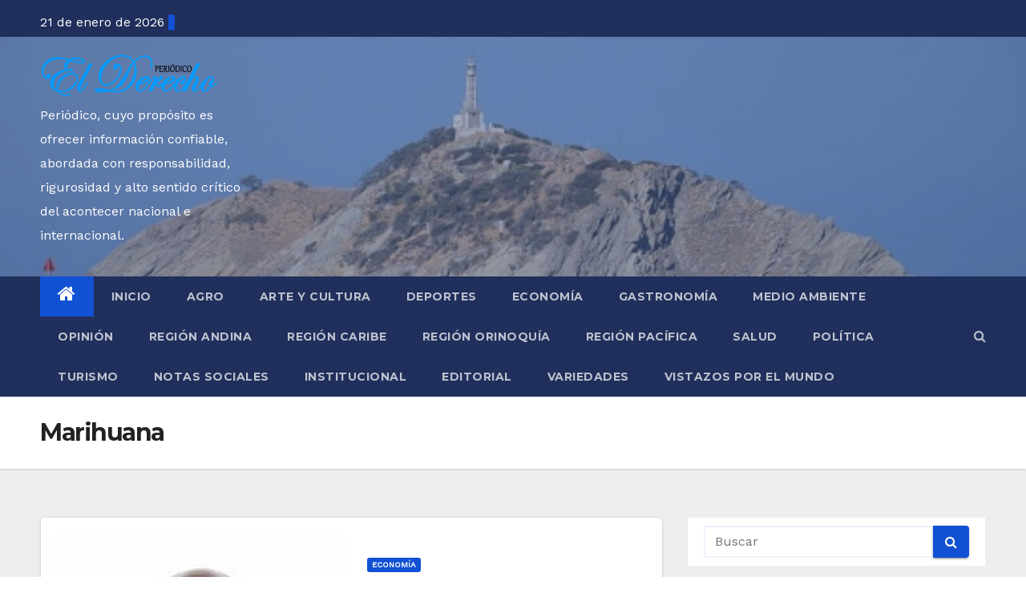

--- FILE ---
content_type: text/html; charset=UTF-8
request_url: https://elderecho.com.co/tag/marihuana/
body_size: 88225
content:
<!DOCTYPE html>
<html lang="es">
<head>
<meta charset="UTF-8">
<meta name="viewport" content="width=device-width, initial-scale=1">
<link rel="profile" href="http://gmpg.org/xfn/11">
		    <!-- PVC Template -->
    <script type="text/template" id="pvc-stats-view-template">
    <i class="pvc-stats-icon medium" aria-hidden="true"><svg aria-hidden="true" focusable="false" data-prefix="far" data-icon="chart-bar" role="img" xmlns="http://www.w3.org/2000/svg" viewBox="0 0 512 512" class="svg-inline--fa fa-chart-bar fa-w-16 fa-2x"><path fill="currentColor" d="M396.8 352h22.4c6.4 0 12.8-6.4 12.8-12.8V108.8c0-6.4-6.4-12.8-12.8-12.8h-22.4c-6.4 0-12.8 6.4-12.8 12.8v230.4c0 6.4 6.4 12.8 12.8 12.8zm-192 0h22.4c6.4 0 12.8-6.4 12.8-12.8V140.8c0-6.4-6.4-12.8-12.8-12.8h-22.4c-6.4 0-12.8 6.4-12.8 12.8v198.4c0 6.4 6.4 12.8 12.8 12.8zm96 0h22.4c6.4 0 12.8-6.4 12.8-12.8V204.8c0-6.4-6.4-12.8-12.8-12.8h-22.4c-6.4 0-12.8 6.4-12.8 12.8v134.4c0 6.4 6.4 12.8 12.8 12.8zM496 400H48V80c0-8.84-7.16-16-16-16H16C7.16 64 0 71.16 0 80v336c0 17.67 14.33 32 32 32h464c8.84 0 16-7.16 16-16v-16c0-8.84-7.16-16-16-16zm-387.2-48h22.4c6.4 0 12.8-6.4 12.8-12.8v-70.4c0-6.4-6.4-12.8-12.8-12.8h-22.4c-6.4 0-12.8 6.4-12.8 12.8v70.4c0 6.4 6.4 12.8 12.8 12.8z" class=""></path></svg></i>
	 <%= total_view %> total views	<% if ( today_view > 0 ) { %>
		<span class="views_today">,  <%= today_view %> views today</span>
	<% } %>
	</span>
	</script>
		    <meta name='robots' content='noindex, follow' />
	<style>img:is([sizes="auto" i], [sizes^="auto," i]) { contain-intrinsic-size: 3000px 1500px }</style>
	
	<!-- This site is optimized with the Yoast SEO plugin v25.0 - https://yoast.com/wordpress/plugins/seo/ -->
	<title>Marihuana archivos -</title>
	<meta property="og:locale" content="es_ES" />
	<meta property="og:type" content="article" />
	<meta property="og:title" content="Marihuana archivos -" />
	<meta property="og:url" content="https://elderecho.com.co/tag/marihuana/" />
	<meta name="twitter:card" content="summary_large_image" />
	<meta name="twitter:site" content="@elderechoperio1" />
	<script type="application/ld+json" class="yoast-schema-graph">{"@context":"https://schema.org","@graph":[{"@type":"CollectionPage","@id":"https://elderecho.com.co/tag/marihuana/","url":"https://elderecho.com.co/tag/marihuana/","name":"Marihuana archivos -","isPartOf":{"@id":"https://elderecho.com.co/#website"},"primaryImageOfPage":{"@id":"https://elderecho.com.co/tag/marihuana/#primaryimage"},"image":{"@id":"https://elderecho.com.co/tag/marihuana/#primaryimage"},"thumbnailUrl":"https://elderecho.com.co/wp-content/uploads/2021/10/melanioZuniga.jpg","breadcrumb":{"@id":"https://elderecho.com.co/tag/marihuana/#breadcrumb"},"inLanguage":"es"},{"@type":"ImageObject","inLanguage":"es","@id":"https://elderecho.com.co/tag/marihuana/#primaryimage","url":"https://elderecho.com.co/wp-content/uploads/2021/10/melanioZuniga.jpg","contentUrl":"https://elderecho.com.co/wp-content/uploads/2021/10/melanioZuniga.jpg","width":225,"height":225,"caption":"Melanio ZUÑIGA HERNANDEZ"},{"@type":"BreadcrumbList","@id":"https://elderecho.com.co/tag/marihuana/#breadcrumb","itemListElement":[{"@type":"ListItem","position":1,"name":"Portada","item":"https://elderecho.com.co/"},{"@type":"ListItem","position":2,"name":"Marihuana"}]},{"@type":"WebSite","@id":"https://elderecho.com.co/#website","url":"https://elderecho.com.co/","name":"","description":"Periódico, cuyo propósito es ofrecer información confiable, abordada con responsabilidad, rigurosidad y alto sentido crítico del acontecer nacional e internacional.","publisher":{"@id":"https://elderecho.com.co/#organization"},"potentialAction":[{"@type":"SearchAction","target":{"@type":"EntryPoint","urlTemplate":"https://elderecho.com.co/?s={search_term_string}"},"query-input":{"@type":"PropertyValueSpecification","valueRequired":true,"valueName":"search_term_string"}}],"inLanguage":"es"},{"@type":"Organization","@id":"https://elderecho.com.co/#organization","name":"Periódico El derecho","url":"https://elderecho.com.co/","logo":{"@type":"ImageObject","inLanguage":"es","@id":"https://elderecho.com.co/#/schema/logo/image/","url":"https://elderecho.com.co/wp-content/uploads/2021/01/Logo-El-Derecho-Periodico.png","contentUrl":"https://elderecho.com.co/wp-content/uploads/2021/01/Logo-El-Derecho-Periodico.png","width":420,"height":104,"caption":"Periódico El derecho"},"image":{"@id":"https://elderecho.com.co/#/schema/logo/image/"},"sameAs":["https://x.com/elderechoperio1"]}]}</script>
	<!-- / Yoast SEO plugin. -->


<link rel='dns-prefetch' href='//fonts.googleapis.com' />
<link rel="alternate" type="application/rss+xml" title=" &raquo; Feed" href="https://elderecho.com.co/feed/" />
<link rel="alternate" type="application/rss+xml" title=" &raquo; Feed de los comentarios" href="https://elderecho.com.co/comments/feed/" />
<script type="text/javascript" id="wpp-js" src="https://elderecho.com.co/wp-content/plugins/wordpress-popular-posts/assets/js/wpp.min.js?ver=7.3.6" data-sampling="0" data-sampling-rate="100" data-api-url="https://elderecho.com.co/wp-json/wordpress-popular-posts" data-post-id="0" data-token="7d617a13e6" data-lang="0" data-debug="0"></script>
<link rel="alternate" type="application/rss+xml" title=" &raquo; Etiqueta Marihuana del feed" href="https://elderecho.com.co/tag/marihuana/feed/" />
		<style>
			.lazyload,
			.lazyloading {
				max-width: 100%;
			}
		</style>
		<script type="text/javascript">
/* <![CDATA[ */
window._wpemojiSettings = {"baseUrl":"https:\/\/s.w.org\/images\/core\/emoji\/16.0.1\/72x72\/","ext":".png","svgUrl":"https:\/\/s.w.org\/images\/core\/emoji\/16.0.1\/svg\/","svgExt":".svg","source":{"concatemoji":"https:\/\/elderecho.com.co\/wp-includes\/js\/wp-emoji-release.min.js?ver=6.8.3"}};
/*! This file is auto-generated */
!function(s,n){var o,i,e;function c(e){try{var t={supportTests:e,timestamp:(new Date).valueOf()};sessionStorage.setItem(o,JSON.stringify(t))}catch(e){}}function p(e,t,n){e.clearRect(0,0,e.canvas.width,e.canvas.height),e.fillText(t,0,0);var t=new Uint32Array(e.getImageData(0,0,e.canvas.width,e.canvas.height).data),a=(e.clearRect(0,0,e.canvas.width,e.canvas.height),e.fillText(n,0,0),new Uint32Array(e.getImageData(0,0,e.canvas.width,e.canvas.height).data));return t.every(function(e,t){return e===a[t]})}function u(e,t){e.clearRect(0,0,e.canvas.width,e.canvas.height),e.fillText(t,0,0);for(var n=e.getImageData(16,16,1,1),a=0;a<n.data.length;a++)if(0!==n.data[a])return!1;return!0}function f(e,t,n,a){switch(t){case"flag":return n(e,"\ud83c\udff3\ufe0f\u200d\u26a7\ufe0f","\ud83c\udff3\ufe0f\u200b\u26a7\ufe0f")?!1:!n(e,"\ud83c\udde8\ud83c\uddf6","\ud83c\udde8\u200b\ud83c\uddf6")&&!n(e,"\ud83c\udff4\udb40\udc67\udb40\udc62\udb40\udc65\udb40\udc6e\udb40\udc67\udb40\udc7f","\ud83c\udff4\u200b\udb40\udc67\u200b\udb40\udc62\u200b\udb40\udc65\u200b\udb40\udc6e\u200b\udb40\udc67\u200b\udb40\udc7f");case"emoji":return!a(e,"\ud83e\udedf")}return!1}function g(e,t,n,a){var r="undefined"!=typeof WorkerGlobalScope&&self instanceof WorkerGlobalScope?new OffscreenCanvas(300,150):s.createElement("canvas"),o=r.getContext("2d",{willReadFrequently:!0}),i=(o.textBaseline="top",o.font="600 32px Arial",{});return e.forEach(function(e){i[e]=t(o,e,n,a)}),i}function t(e){var t=s.createElement("script");t.src=e,t.defer=!0,s.head.appendChild(t)}"undefined"!=typeof Promise&&(o="wpEmojiSettingsSupports",i=["flag","emoji"],n.supports={everything:!0,everythingExceptFlag:!0},e=new Promise(function(e){s.addEventListener("DOMContentLoaded",e,{once:!0})}),new Promise(function(t){var n=function(){try{var e=JSON.parse(sessionStorage.getItem(o));if("object"==typeof e&&"number"==typeof e.timestamp&&(new Date).valueOf()<e.timestamp+604800&&"object"==typeof e.supportTests)return e.supportTests}catch(e){}return null}();if(!n){if("undefined"!=typeof Worker&&"undefined"!=typeof OffscreenCanvas&&"undefined"!=typeof URL&&URL.createObjectURL&&"undefined"!=typeof Blob)try{var e="postMessage("+g.toString()+"("+[JSON.stringify(i),f.toString(),p.toString(),u.toString()].join(",")+"));",a=new Blob([e],{type:"text/javascript"}),r=new Worker(URL.createObjectURL(a),{name:"wpTestEmojiSupports"});return void(r.onmessage=function(e){c(n=e.data),r.terminate(),t(n)})}catch(e){}c(n=g(i,f,p,u))}t(n)}).then(function(e){for(var t in e)n.supports[t]=e[t],n.supports.everything=n.supports.everything&&n.supports[t],"flag"!==t&&(n.supports.everythingExceptFlag=n.supports.everythingExceptFlag&&n.supports[t]);n.supports.everythingExceptFlag=n.supports.everythingExceptFlag&&!n.supports.flag,n.DOMReady=!1,n.readyCallback=function(){n.DOMReady=!0}}).then(function(){return e}).then(function(){var e;n.supports.everything||(n.readyCallback(),(e=n.source||{}).concatemoji?t(e.concatemoji):e.wpemoji&&e.twemoji&&(t(e.twemoji),t(e.wpemoji)))}))}((window,document),window._wpemojiSettings);
/* ]]> */
</script>
<style id='wp-emoji-styles-inline-css' type='text/css'>

	img.wp-smiley, img.emoji {
		display: inline !important;
		border: none !important;
		box-shadow: none !important;
		height: 1em !important;
		width: 1em !important;
		margin: 0 0.07em !important;
		vertical-align: -0.1em !important;
		background: none !important;
		padding: 0 !important;
	}
</style>
<link rel='stylesheet' id='wp-block-library-css' href='https://elderecho.com.co/wp-includes/css/dist/block-library/style.min.css?ver=6.8.3' type='text/css' media='all' />
<style id='classic-theme-styles-inline-css' type='text/css'>
/*! This file is auto-generated */
.wp-block-button__link{color:#fff;background-color:#32373c;border-radius:9999px;box-shadow:none;text-decoration:none;padding:calc(.667em + 2px) calc(1.333em + 2px);font-size:1.125em}.wp-block-file__button{background:#32373c;color:#fff;text-decoration:none}
</style>
<style id='global-styles-inline-css' type='text/css'>
:root{--wp--preset--aspect-ratio--square: 1;--wp--preset--aspect-ratio--4-3: 4/3;--wp--preset--aspect-ratio--3-4: 3/4;--wp--preset--aspect-ratio--3-2: 3/2;--wp--preset--aspect-ratio--2-3: 2/3;--wp--preset--aspect-ratio--16-9: 16/9;--wp--preset--aspect-ratio--9-16: 9/16;--wp--preset--color--black: #000000;--wp--preset--color--cyan-bluish-gray: #abb8c3;--wp--preset--color--white: #ffffff;--wp--preset--color--pale-pink: #f78da7;--wp--preset--color--vivid-red: #cf2e2e;--wp--preset--color--luminous-vivid-orange: #ff6900;--wp--preset--color--luminous-vivid-amber: #fcb900;--wp--preset--color--light-green-cyan: #7bdcb5;--wp--preset--color--vivid-green-cyan: #00d084;--wp--preset--color--pale-cyan-blue: #8ed1fc;--wp--preset--color--vivid-cyan-blue: #0693e3;--wp--preset--color--vivid-purple: #9b51e0;--wp--preset--gradient--vivid-cyan-blue-to-vivid-purple: linear-gradient(135deg,rgba(6,147,227,1) 0%,rgb(155,81,224) 100%);--wp--preset--gradient--light-green-cyan-to-vivid-green-cyan: linear-gradient(135deg,rgb(122,220,180) 0%,rgb(0,208,130) 100%);--wp--preset--gradient--luminous-vivid-amber-to-luminous-vivid-orange: linear-gradient(135deg,rgba(252,185,0,1) 0%,rgba(255,105,0,1) 100%);--wp--preset--gradient--luminous-vivid-orange-to-vivid-red: linear-gradient(135deg,rgba(255,105,0,1) 0%,rgb(207,46,46) 100%);--wp--preset--gradient--very-light-gray-to-cyan-bluish-gray: linear-gradient(135deg,rgb(238,238,238) 0%,rgb(169,184,195) 100%);--wp--preset--gradient--cool-to-warm-spectrum: linear-gradient(135deg,rgb(74,234,220) 0%,rgb(151,120,209) 20%,rgb(207,42,186) 40%,rgb(238,44,130) 60%,rgb(251,105,98) 80%,rgb(254,248,76) 100%);--wp--preset--gradient--blush-light-purple: linear-gradient(135deg,rgb(255,206,236) 0%,rgb(152,150,240) 100%);--wp--preset--gradient--blush-bordeaux: linear-gradient(135deg,rgb(254,205,165) 0%,rgb(254,45,45) 50%,rgb(107,0,62) 100%);--wp--preset--gradient--luminous-dusk: linear-gradient(135deg,rgb(255,203,112) 0%,rgb(199,81,192) 50%,rgb(65,88,208) 100%);--wp--preset--gradient--pale-ocean: linear-gradient(135deg,rgb(255,245,203) 0%,rgb(182,227,212) 50%,rgb(51,167,181) 100%);--wp--preset--gradient--electric-grass: linear-gradient(135deg,rgb(202,248,128) 0%,rgb(113,206,126) 100%);--wp--preset--gradient--midnight: linear-gradient(135deg,rgb(2,3,129) 0%,rgb(40,116,252) 100%);--wp--preset--font-size--small: 13px;--wp--preset--font-size--medium: 20px;--wp--preset--font-size--large: 36px;--wp--preset--font-size--x-large: 42px;--wp--preset--spacing--20: 0.44rem;--wp--preset--spacing--30: 0.67rem;--wp--preset--spacing--40: 1rem;--wp--preset--spacing--50: 1.5rem;--wp--preset--spacing--60: 2.25rem;--wp--preset--spacing--70: 3.38rem;--wp--preset--spacing--80: 5.06rem;--wp--preset--shadow--natural: 6px 6px 9px rgba(0, 0, 0, 0.2);--wp--preset--shadow--deep: 12px 12px 50px rgba(0, 0, 0, 0.4);--wp--preset--shadow--sharp: 6px 6px 0px rgba(0, 0, 0, 0.2);--wp--preset--shadow--outlined: 6px 6px 0px -3px rgba(255, 255, 255, 1), 6px 6px rgba(0, 0, 0, 1);--wp--preset--shadow--crisp: 6px 6px 0px rgba(0, 0, 0, 1);}:where(.is-layout-flex){gap: 0.5em;}:where(.is-layout-grid){gap: 0.5em;}body .is-layout-flex{display: flex;}.is-layout-flex{flex-wrap: wrap;align-items: center;}.is-layout-flex > :is(*, div){margin: 0;}body .is-layout-grid{display: grid;}.is-layout-grid > :is(*, div){margin: 0;}:where(.wp-block-columns.is-layout-flex){gap: 2em;}:where(.wp-block-columns.is-layout-grid){gap: 2em;}:where(.wp-block-post-template.is-layout-flex){gap: 1.25em;}:where(.wp-block-post-template.is-layout-grid){gap: 1.25em;}.has-black-color{color: var(--wp--preset--color--black) !important;}.has-cyan-bluish-gray-color{color: var(--wp--preset--color--cyan-bluish-gray) !important;}.has-white-color{color: var(--wp--preset--color--white) !important;}.has-pale-pink-color{color: var(--wp--preset--color--pale-pink) !important;}.has-vivid-red-color{color: var(--wp--preset--color--vivid-red) !important;}.has-luminous-vivid-orange-color{color: var(--wp--preset--color--luminous-vivid-orange) !important;}.has-luminous-vivid-amber-color{color: var(--wp--preset--color--luminous-vivid-amber) !important;}.has-light-green-cyan-color{color: var(--wp--preset--color--light-green-cyan) !important;}.has-vivid-green-cyan-color{color: var(--wp--preset--color--vivid-green-cyan) !important;}.has-pale-cyan-blue-color{color: var(--wp--preset--color--pale-cyan-blue) !important;}.has-vivid-cyan-blue-color{color: var(--wp--preset--color--vivid-cyan-blue) !important;}.has-vivid-purple-color{color: var(--wp--preset--color--vivid-purple) !important;}.has-black-background-color{background-color: var(--wp--preset--color--black) !important;}.has-cyan-bluish-gray-background-color{background-color: var(--wp--preset--color--cyan-bluish-gray) !important;}.has-white-background-color{background-color: var(--wp--preset--color--white) !important;}.has-pale-pink-background-color{background-color: var(--wp--preset--color--pale-pink) !important;}.has-vivid-red-background-color{background-color: var(--wp--preset--color--vivid-red) !important;}.has-luminous-vivid-orange-background-color{background-color: var(--wp--preset--color--luminous-vivid-orange) !important;}.has-luminous-vivid-amber-background-color{background-color: var(--wp--preset--color--luminous-vivid-amber) !important;}.has-light-green-cyan-background-color{background-color: var(--wp--preset--color--light-green-cyan) !important;}.has-vivid-green-cyan-background-color{background-color: var(--wp--preset--color--vivid-green-cyan) !important;}.has-pale-cyan-blue-background-color{background-color: var(--wp--preset--color--pale-cyan-blue) !important;}.has-vivid-cyan-blue-background-color{background-color: var(--wp--preset--color--vivid-cyan-blue) !important;}.has-vivid-purple-background-color{background-color: var(--wp--preset--color--vivid-purple) !important;}.has-black-border-color{border-color: var(--wp--preset--color--black) !important;}.has-cyan-bluish-gray-border-color{border-color: var(--wp--preset--color--cyan-bluish-gray) !important;}.has-white-border-color{border-color: var(--wp--preset--color--white) !important;}.has-pale-pink-border-color{border-color: var(--wp--preset--color--pale-pink) !important;}.has-vivid-red-border-color{border-color: var(--wp--preset--color--vivid-red) !important;}.has-luminous-vivid-orange-border-color{border-color: var(--wp--preset--color--luminous-vivid-orange) !important;}.has-luminous-vivid-amber-border-color{border-color: var(--wp--preset--color--luminous-vivid-amber) !important;}.has-light-green-cyan-border-color{border-color: var(--wp--preset--color--light-green-cyan) !important;}.has-vivid-green-cyan-border-color{border-color: var(--wp--preset--color--vivid-green-cyan) !important;}.has-pale-cyan-blue-border-color{border-color: var(--wp--preset--color--pale-cyan-blue) !important;}.has-vivid-cyan-blue-border-color{border-color: var(--wp--preset--color--vivid-cyan-blue) !important;}.has-vivid-purple-border-color{border-color: var(--wp--preset--color--vivid-purple) !important;}.has-vivid-cyan-blue-to-vivid-purple-gradient-background{background: var(--wp--preset--gradient--vivid-cyan-blue-to-vivid-purple) !important;}.has-light-green-cyan-to-vivid-green-cyan-gradient-background{background: var(--wp--preset--gradient--light-green-cyan-to-vivid-green-cyan) !important;}.has-luminous-vivid-amber-to-luminous-vivid-orange-gradient-background{background: var(--wp--preset--gradient--luminous-vivid-amber-to-luminous-vivid-orange) !important;}.has-luminous-vivid-orange-to-vivid-red-gradient-background{background: var(--wp--preset--gradient--luminous-vivid-orange-to-vivid-red) !important;}.has-very-light-gray-to-cyan-bluish-gray-gradient-background{background: var(--wp--preset--gradient--very-light-gray-to-cyan-bluish-gray) !important;}.has-cool-to-warm-spectrum-gradient-background{background: var(--wp--preset--gradient--cool-to-warm-spectrum) !important;}.has-blush-light-purple-gradient-background{background: var(--wp--preset--gradient--blush-light-purple) !important;}.has-blush-bordeaux-gradient-background{background: var(--wp--preset--gradient--blush-bordeaux) !important;}.has-luminous-dusk-gradient-background{background: var(--wp--preset--gradient--luminous-dusk) !important;}.has-pale-ocean-gradient-background{background: var(--wp--preset--gradient--pale-ocean) !important;}.has-electric-grass-gradient-background{background: var(--wp--preset--gradient--electric-grass) !important;}.has-midnight-gradient-background{background: var(--wp--preset--gradient--midnight) !important;}.has-small-font-size{font-size: var(--wp--preset--font-size--small) !important;}.has-medium-font-size{font-size: var(--wp--preset--font-size--medium) !important;}.has-large-font-size{font-size: var(--wp--preset--font-size--large) !important;}.has-x-large-font-size{font-size: var(--wp--preset--font-size--x-large) !important;}
:where(.wp-block-post-template.is-layout-flex){gap: 1.25em;}:where(.wp-block-post-template.is-layout-grid){gap: 1.25em;}
:where(.wp-block-columns.is-layout-flex){gap: 2em;}:where(.wp-block-columns.is-layout-grid){gap: 2em;}
:root :where(.wp-block-pullquote){font-size: 1.5em;line-height: 1.6;}
</style>
<link rel='stylesheet' id='ansar-import-css' href='https://elderecho.com.co/wp-content/plugins/ansar-import/public/css/ansar-import-public.css?ver=1.0.19' type='text/css' media='all' />
<link rel='stylesheet' id='a3-pvc-style-css' href='https://elderecho.com.co/wp-content/plugins/page-views-count/assets/css/style.min.css?ver=2.8.7' type='text/css' media='all' />
<link rel='stylesheet' id='wordpress-popular-posts-css-css' href='https://elderecho.com.co/wp-content/plugins/wordpress-popular-posts/assets/css/wpp.css?ver=7.3.6' type='text/css' media='all' />
<link rel='stylesheet' id='newsup-fonts-css' href='//fonts.googleapis.com/css?family=Montserrat%3A400%2C500%2C700%2C800%7CWork%2BSans%26display%3Dswap&#038;subset=latin%2Clatin-ext' type='text/css' media='all' />
<link rel='stylesheet' id='newsup-google-fonts-css' href='//fonts.googleapis.com/css?family=ABeeZee%7CAbel%7CAbril+Fatface%7CAclonica%7CAcme%7CActor%7CAdamina%7CAdvent+Pro%7CAguafina+Script%7CAkronim%7CAladin%7CAldrich%7CAlef%7CAlegreya%7CAlegreya+SC%7CAlegreya+Sans%7CAlegreya+Sans+SC%7CAlex+Brush%7CAlfa+Slab+One%7CAlice%7CAlike%7CAlike+Angular%7CAllan%7CAllerta%7CAllerta+Stencil%7CAllura%7CAlmendra%7CAlmendra+Display%7CAlmendra+SC%7CAmarante%7CAmaranth%7CAmatic+SC%7CAmatica+SC%7CAmethysta%7CAmiko%7CAmiri%7CAmita%7CAnaheim%7CAndada%7CAndika%7CAngkor%7CAnnie+Use+Your+Telescope%7CAnonymous+Pro%7CAntic%7CAntic+Didone%7CAntic+Slab%7CAnton%7CArapey%7CArbutus%7CArbutus+Slab%7CArchitects+Daughter%7CArchivo+Black%7CArchivo+Narrow%7CAref+Ruqaa%7CArima+Madurai%7CArimo%7CArizonia%7CArmata%7CArtifika%7CArvo%7CArya%7CAsap%7CAsar%7CAsset%7CAssistant%7CAstloch%7CAsul%7CAthiti%7CAtma%7CAtomic+Age%7CAubrey%7CAudiowide%7CAutour+One%7CAverage%7CAverage+Sans%7CAveria+Gruesa+Libre%7CAveria+Libre%7CAveria+Sans+Libre%7CAveria+Serif+Libre%7CBad+Script%7CBaloo%7CBaloo+Bhai%7CBaloo+Da%7CBaloo+Thambi%7CBalthazar%7CBangers%7CBasic%7CBattambang%7CBaumans%7CBayon%7CBelgrano%7CBelleza%7CBenchNine%7CBentham%7CBerkshire+Swash%7CBevan%7CBigelow+Rules%7CBigshot+One%7CBilbo%7CBilbo+Swash+Caps%7CBioRhyme%7CBioRhyme+Expanded%7CBiryani%7CBitter%7CBlack+Ops+One%7CBokor%7CBonbon%7CBoogaloo%7CBowlby+One%7CBowlby+One+SC%7CBrawler%7CBree+Serif%7CBubblegum+Sans%7CBubbler+One%7CBuda%7CBuenard%7CBungee%7CBungee+Hairline%7CBungee+Inline%7CBungee+Outline%7CBungee+Shade%7CButcherman%7CButterfly+Kids%7CCabin%7CCabin+Condensed%7CCabin+Sketch%7CCaesar+Dressing%7CCagliostro%7CCairo%7CCalligraffitti%7CCambay%7CCambo%7CCandal%7CCantarell%7CCantata+One%7CCantora+One%7CCapriola%7CCardo%7CCarme%7CCarrois+Gothic%7CCarrois+Gothic+SC%7CCarter+One%7CCatamaran%7CCaudex%7CCaveat%7CCaveat+Brush%7CCedarville+Cursive%7CCeviche+One%7CChanga%7CChanga+One%7CChango%7CChathura%7CChau+Philomene+One%7CChela+One%7CChelsea+Market%7CChenla%7CCherry+Cream+Soda%7CCherry+Swash%7CChewy%7CChicle%7CChivo%7CChonburi%7CCinzel%7CCinzel+Decorative%7CClicker+Script%7CCoda%7CCoda+Caption%7CCodystar%7CCoiny%7CCombo%7CComfortaa%7CComing+Soon%7CConcert+One%7CCondiment%7CContent%7CContrail+One%7CConvergence%7CCookie%7CCopse%7CCorben%7CCormorant%7CCormorant+Garamond%7CCormorant+Infant%7CCormorant+SC%7CCormorant+Unicase%7CCormorant+Upright%7CCourgette%7CCousine%7CCoustard%7CCovered+By+Your+Grace%7CCrafty+Girls%7CCreepster%7CCrete+Round%7CCrimson+Text%7CCroissant+One%7CCrushed%7CCuprum%7CCutive%7CCutive+Mono%7CDamion%7CDancing+Script%7CDangrek%7CDavid+Libre%7CDawning+of+a+New+Day%7CDays+One%7CDekko%7CDelius%7CDelius+Swash+Caps%7CDelius+Unicase%7CDella+Respira%7CDenk+One%7CDevonshire%7CDhurjati%7CDidact+Gothic%7CDiplomata%7CDiplomata+SC%7CDomine%7CDonegal+One%7CDoppio+One%7CDorsa%7CDosis%7CDr+Sugiyama%7CDroid+Sans%7CDroid+Sans+Mono%7CDroid+Serif%7CDuru+Sans%7CDynalight%7CEB+Garamond%7CEagle+Lake%7CEater%7CEconomica%7CEczar%7CEk+Mukta%7CEl+Messiri%7CElectrolize%7CElsie%7CElsie+Swash+Caps%7CEmblema+One%7CEmilys+Candy%7CEngagement%7CEnglebert%7CEnriqueta%7CErica+One%7CEsteban%7CEuphoria+Script%7CEwert%7CExo%7CExo+2%7CExpletus+Sans%7CFanwood+Text%7CFarsan%7CFascinate%7CFascinate+Inline%7CFaster+One%7CFasthand%7CFauna+One%7CFederant%7CFedero%7CFelipa%7CFenix%7CFinger+Paint%7CFira+Mono%7CFira+Sans%7CFjalla+One%7CFjord+One%7CFlamenco%7CFlavors%7CFondamento%7CFontdiner+Swanky%7CForum%7CFrancois+One%7CFrank+Ruhl+Libre%7CFreckle+Face%7CFredericka+the+Great%7CFredoka+One%7CFreehand%7CFresca%7CFrijole%7CFruktur%7CFugaz+One%7CGFS+Didot%7CGFS+Neohellenic%7CGabriela%7CGafata%7CGalada%7CGaldeano%7CGalindo%7CGentium+Basic%7CGentium+Book+Basic%7CGeo%7CGeostar%7CGeostar+Fill%7CGermania+One%7CGidugu%7CGilda+Display%7CGive+You+Glory%7CGlass+Antiqua%7CGlegoo%7CGloria+Hallelujah%7CGoblin+One%7CGochi+Hand%7CGorditas%7CGoudy+Bookletter+1911%7CGraduate%7CGrand+Hotel%7CGravitas+One%7CGreat+Vibes%7CGriffy%7CGruppo%7CGudea%7CGurajada%7CHabibi%7CHalant%7CHammersmith+One%7CHanalei%7CHanalei+Fill%7CHandlee%7CHanuman%7CHappy+Monkey%7CHarmattan%7CHeadland+One%7CHeebo%7CHenny+Penny%7CHerr+Von+Muellerhoff%7CHind%7CHind+Guntur%7CHind+Madurai%7CHind+Siliguri%7CHind+Vadodara%7CHoltwood+One+SC%7CHomemade+Apple%7CHomenaje%7CIM+Fell+DW+Pica%7CIM+Fell+DW+Pica+SC%7CIM+Fell+Double+Pica%7CIM+Fell+Double+Pica+SC%7CIM+Fell+English%7CIM+Fell+English+SC%7CIM+Fell+French+Canon%7CIM+Fell+French+Canon+SC%7CIM+Fell+Great+Primer%7CIM+Fell+Great+Primer+SC%7CIceberg%7CIceland%7CImprima%7CInconsolata%7CInder%7CIndie+Flower%7CInika%7CInknut+Antiqua%7CIrish+Grover%7CIstok+Web%7CItaliana%7CItalianno%7CItim%7CJacques+Francois%7CJacques+Francois+Shadow%7CJaldi%7CJim+Nightshade%7CJockey+One%7CJolly+Lodger%7CJomhuria%7CJosefin+Sans%7CJosefin+Slab%7CJoti+One%7CJudson%7CJulee%7CJulius+Sans+One%7CJunge%7CJura%7CJust+Another+Hand%7CJust+Me+Again+Down+Here%7CKadwa%7CKalam%7CKameron%7CKanit%7CKantumruy%7CKarla%7CKarma%7CKatibeh%7CKaushan+Script%7CKavivanar%7CKavoon%7CKdam+Thmor%7CKeania+One%7CKelly+Slab%7CKenia%7CKhand%7CKhmer%7CKhula%7CKite+One%7CKnewave%7CKotta+One%7CKoulen%7CKranky%7CKreon%7CKristi%7CKrona+One%7CKumar+One%7CKumar+One+Outline%7CKurale%7CLa+Belle+Aurore%7CLaila%7CLakki+Reddy%7CLalezar%7CLancelot%7CLateef%7CLato%7CLeague+Script%7CLeckerli+One%7CLedger%7CLekton%7CLemon%7CLemonada%7CLibre+Baskerville%7CLibre+Franklin%7CLife+Savers%7CLilita+One%7CLily+Script+One%7CLimelight%7CLinden+Hill%7CLobster%7CLobster+Two%7CLondrina+Outline%7CLondrina+Shadow%7CLondrina+Sketch%7CLondrina+Solid%7CLora%7CLove+Ya+Like+A+Sister%7CLoved+by+the+King%7CLovers+Quarrel%7CLuckiest+Guy%7CLusitana%7CLustria%7CMacondo%7CMacondo+Swash+Caps%7CMada%7CMagra%7CMaiden+Orange%7CMaitree%7CMako%7CMallanna%7CMandali%7CMarcellus%7CMarcellus+SC%7CMarck+Script%7CMargarine%7CMarko+One%7CMarmelad%7CMartel%7CMartel+Sans%7CMarvel%7CMate%7CMate+SC%7CMaven+Pro%7CMcLaren%7CMeddon%7CMedievalSharp%7CMedula+One%7CMeera+Inimai%7CMegrim%7CMeie+Script%7CMerienda%7CMerienda+One%7CMerriweather%7CMerriweather+Sans%7CMetal%7CMetal+Mania%7CMetamorphous%7CMetrophobic%7CMichroma%7CMilonga%7CMiltonian%7CMiltonian+Tattoo%7CMiniver%7CMiriam+Libre%7CMirza%7CMiss+Fajardose%7CMitr%7CModak%7CModern+Antiqua%7CMogra%7CMolengo%7CMolle%7CMonda%7CMonofett%7CMonoton%7CMonsieur+La+Doulaise%7CMontaga%7CMontez%7CMontserrat%7CMontserrat+Alternates%7CMontserrat+Subrayada%7CMoul%7CMoulpali%7CMountains+of+Christmas%7CMouse+Memoirs%7CMr+Bedfort%7CMr+Dafoe%7CMr+De+Haviland%7CMrs+Saint+Delafield%7CMrs+Sheppards%7CMukta+Vaani%7CMuli%7CMystery+Quest%7CNTR%7CNeucha%7CNeuton%7CNew+Rocker%7CNews+Cycle%7CNiconne%7CNixie+One%7CNobile%7CNokora%7CNorican%7CNosifer%7CNothing+You+Could+Do%7CNoticia+Text%7CNoto+Sans%7CNoto+Serif%7CNova+Cut%7CNova+Flat%7CNova+Mono%7CNova+Oval%7CNova+Round%7CNova+Script%7CNova+Slim%7CNova+Square%7CNumans%7CNunito%7COdor+Mean+Chey%7COffside%7COld+Standard+TT%7COldenburg%7COleo+Script%7COleo+Script+Swash+Caps%7COpen+Sans%7COpen+Sans+Condensed%7COranienbaum%7COrbitron%7COregano%7COrienta%7COriginal+Surfer%7COswald%7COver+the+Rainbow%7COverlock%7COverlock+SC%7COvo%7COxygen%7COxygen+Mono%7CPT+Mono%7CPT+Sans%7CPT+Sans+Caption%7CPT+Sans+Narrow%7CPT+Serif%7CPT+Serif+Caption%7CPacifico%7CPalanquin%7CPalanquin+Dark%7CPaprika%7CParisienne%7CPassero+One%7CPassion+One%7CPathway+Gothic+One%7CPatrick+Hand%7CPatrick+Hand+SC%7CPattaya%7CPatua+One%7CPavanam%7CPaytone+One%7CPeddana%7CPeralta%7CPermanent+Marker%7CPetit+Formal+Script%7CPetrona%7CPhilosopher%7CPiedra%7CPinyon+Script%7CPirata+One%7CPlaster%7CPlay%7CPlayball%7CPlayfair+Display%7CPlayfair+Display+SC%7CPodkova%7CPoiret+One%7CPoller+One%7CPoly%7CPompiere%7CPontano+Sans%7CPoppins%7CPort+Lligat+Sans%7CPort+Lligat+Slab%7CPragati+Narrow%7CPrata%7CPreahvihear%7CPress+Start+2P%7CPridi%7CPrincess+Sofia%7CProciono%7CPrompt%7CProsto+One%7CProza+Libre%7CPuritan%7CPurple+Purse%7CQuando%7CQuantico%7CQuattrocento%7CQuattrocento+Sans%7CQuestrial%7CQuicksand%7CQuintessential%7CQwigley%7CRacing+Sans+One%7CRadley%7CRajdhani%7CRakkas%7CRaleway%7CRaleway+Dots%7CRamabhadra%7CRamaraja%7CRambla%7CRammetto+One%7CRanchers%7CRancho%7CRanga%7CRasa%7CRationale%7CRavi+Prakash%7CRedressed%7CReem+Kufi%7CReenie+Beanie%7CRevalia%7CRhodium+Libre%7CRibeye%7CRibeye+Marrow%7CRighteous%7CRisque%7CRoboto%7CRoboto+Condensed%7CRoboto+Mono%7CRoboto+Slab%7CRochester%7CRock+Salt%7CRokkitt%7CRomanesco%7CRopa+Sans%7CRosario%7CRosarivo%7CRouge+Script%7CRozha+One%7CRubik%7CRubik+Mono+One%7CRubik+One%7CRuda%7CRufina%7CRuge+Boogie%7CRuluko%7CRum+Raisin%7CRuslan+Display%7CRusso+One%7CRuthie%7CRye%7CSacramento%7CSahitya%7CSail%7CSalsa%7CSanchez%7CSancreek%7CSansita+One%7CSarala%7CSarina%7CSarpanch%7CSatisfy%7CScada%7CScheherazade%7CSchoolbell%7CScope+One%7CSeaweed+Script%7CSecular+One%7CSevillana%7CSeymour+One%7CShadows+Into+Light%7CShadows+Into+Light+Two%7CShanti%7CShare%7CShare+Tech%7CShare+Tech+Mono%7CShojumaru%7CShort+Stack%7CShrikhand%7CSiemreap%7CSigmar+One%7CSignika%7CSignika+Negative%7CSimonetta%7CSintony%7CSirin+Stencil%7CSix+Caps%7CSkranji%7CSlabo+13px%7CSlabo+27px%7CSlackey%7CSmokum%7CSmythe%7CSniglet%7CSnippet%7CSnowburst+One%7CSofadi+One%7CSofia%7CSonsie+One%7CSorts+Mill+Goudy%7CSource+Code+Pro%7CSource+Sans+Pro%7CSource+Serif+Pro%7CSpace+Mono%7CSpecial+Elite%7CSpicy+Rice%7CSpinnaker%7CSpirax%7CSquada+One%7CSree+Krushnadevaraya%7CSriracha%7CStalemate%7CStalinist+One%7CStardos+Stencil%7CStint+Ultra+Condensed%7CStint+Ultra+Expanded%7CStoke%7CStrait%7CSue+Ellen+Francisco%7CSuez+One%7CSumana%7CSunshiney%7CSupermercado+One%7CSura%7CSuranna%7CSuravaram%7CSuwannaphum%7CSwanky+and+Moo+Moo%7CSyncopate%7CTangerine%7CTaprom%7CTauri%7CTaviraj%7CTeko%7CTelex%7CTenali+Ramakrishna%7CTenor+Sans%7CText+Me+One%7CThe+Girl+Next+Door%7CTienne%7CTillana%7CTimmana%7CTinos%7CTitan+One%7CTitillium+Web%7CTrade+Winds%7CTrirong%7CTrocchi%7CTrochut%7CTrykker%7CTulpen+One%7CUbuntu%7CUbuntu+Condensed%7CUbuntu+Mono%7CUltra%7CUncial+Antiqua%7CUnderdog%7CUnica+One%7CUnifrakturCook%7CUnifrakturMaguntia%7CUnkempt%7CUnlock%7CUnna%7CVT323%7CVampiro+One%7CVarela%7CVarela+Round%7CVast+Shadow%7CVesper+Libre%7CVibur%7CVidaloka%7CViga%7CVoces%7CVolkhov%7CVollkorn%7CVoltaire%7CWaiting+for+the+Sunrise%7CWallpoet%7CWalter+Turncoat%7CWarnes%7CWellfleet%7CWendy+One%7CWire+One%7CWork+Sans%7CYanone+Kaffeesatz%7CYantramanav%7CYatra+One%7CYellowtail%7CYeseva+One%7CYesteryear%7CYrsa%7CZeyada&#038;subset=latin%2Clatin-ext' type='text/css' media='all' />
<link rel='stylesheet' id='bootstrap-css' href='https://elderecho.com.co/wp-content/themes/newsup-pro/css/bootstrap.css?ver=6.8.3' type='text/css' media='all' />
<link rel='stylesheet' id='newsup-style-css' href='https://elderecho.com.co/wp-content/themes/newsup-pro/style.css?ver=6.8.3' type='text/css' media='all' />
<link rel='stylesheet' id='default-css' href='https://elderecho.com.co/wp-content/themes/newsup-pro/css/colors/default.css?ver=6.8.3' type='text/css' media='all' />
<link rel='stylesheet' id='light-css' href='https://elderecho.com.co/wp-content/themes/newsup-pro/css/colors/light.css?ver=6.8.3' type='text/css' media='all' />
<link rel='stylesheet' id='font-awesome-css' href='https://elderecho.com.co/wp-content/plugins/elementor/assets/lib/font-awesome/css/font-awesome.min.css?ver=4.7.0' type='text/css' media='all' />
<link rel='stylesheet' id='owl-carousel-css' href='https://elderecho.com.co/wp-content/themes/newsup-pro/css/owl.carousel.css?ver=6.8.3' type='text/css' media='all' />
<link rel='stylesheet' id='smartmenus-css' href='https://elderecho.com.co/wp-content/themes/newsup-pro/css/jquery.smartmenus.bootstrap.css?ver=6.8.3' type='text/css' media='all' />
<link rel='stylesheet' id='wpra_front_css-css' href='https://elderecho.com.co/wp-content/plugins/wp-reactions-lite/assets/css/front.css?v=1.3.10&#038;ver=6.8.3' type='text/css' media='all' />
<link rel='stylesheet' id='wpra_common_css-css' href='https://elderecho.com.co/wp-content/plugins/wp-reactions-lite/assets/css/common.css?v=1.3.10&#038;ver=6.8.3' type='text/css' media='all' />
<link rel='stylesheet' id='a3pvc-css' href='//elderecho.com.co/wp-content/uploads/sass/pvc.min.css?ver=1734968903' type='text/css' media='all' />
<script type="text/javascript" src="https://elderecho.com.co/wp-includes/js/jquery/jquery.min.js?ver=3.7.1" id="jquery-core-js"></script>
<script type="text/javascript" src="https://elderecho.com.co/wp-includes/js/jquery/jquery-migrate.min.js?ver=3.4.1" id="jquery-migrate-js"></script>
<script type="text/javascript" src="https://elderecho.com.co/wp-content/plugins/ansar-import/public/js/ansar-import-public.js?ver=1.0.19" id="ansar-import-js"></script>
<script type="text/javascript" src="https://elderecho.com.co/wp-includes/js/underscore.min.js?ver=1.13.7" id="underscore-js"></script>
<script type="text/javascript" src="https://elderecho.com.co/wp-includes/js/backbone.min.js?ver=1.6.0" id="backbone-js"></script>
<script type="text/javascript" id="a3-pvc-backbone-js-extra">
/* <![CDATA[ */
var pvc_vars = {"rest_api_url":"https:\/\/elderecho.com.co\/wp-json\/pvc\/v1","ajax_url":"https:\/\/elderecho.com.co\/wp-admin\/admin-ajax.php","security":"c1537d27b0","ajax_load_type":"rest_api"};
/* ]]> */
</script>
<script type="text/javascript" src="https://elderecho.com.co/wp-content/plugins/page-views-count/assets/js/pvc.backbone.min.js?ver=2.8.7" id="a3-pvc-backbone-js"></script>
<script type="text/javascript" src="https://elderecho.com.co/wp-content/themes/newsup-pro/js/navigation.js?ver=6.8.3" id="newsup-navigation-js"></script>
<script type="text/javascript" src="https://elderecho.com.co/wp-content/themes/newsup-pro/js/bootstrap.js?ver=6.8.3" id="newsup_bootstrap_script-js"></script>
<script type="text/javascript" src="https://elderecho.com.co/wp-content/themes/newsup-pro/js/owl.carousel.min.js?ver=6.8.3" id="owl-carousel-min-js"></script>
<script type="text/javascript" src="https://elderecho.com.co/wp-content/themes/newsup-pro/js/jquery.marquee.min.js?ver=6.8.3" id="newsup_marquee-js-js"></script>
<script type="text/javascript" src="https://elderecho.com.co/wp-content/themes/newsup-pro/js/main.js?ver=6.8.3" id="newsup_main-js-js"></script>
<script type="text/javascript" src="https://elderecho.com.co/wp-content/themes/newsup-pro/js/jquery.smartmenus.js?ver=6.8.3" id="smartmenus-js-js"></script>
<script type="text/javascript" src="https://elderecho.com.co/wp-content/themes/newsup-pro/js/bootstrap-smartmenus.js?ver=6.8.3" id="bootstrap-smartmenus-js-js"></script>
<link rel="https://api.w.org/" href="https://elderecho.com.co/wp-json/" /><link rel="alternate" title="JSON" type="application/json" href="https://elderecho.com.co/wp-json/wp/v2/tags/907" /><link rel="EditURI" type="application/rsd+xml" title="RSD" href="https://elderecho.com.co/xmlrpc.php?rsd" />
<meta name="generator" content="WordPress 6.8.3" />
            <style id="wpp-loading-animation-styles">@-webkit-keyframes bgslide{from{background-position-x:0}to{background-position-x:-200%}}@keyframes bgslide{from{background-position-x:0}to{background-position-x:-200%}}.wpp-widget-block-placeholder,.wpp-shortcode-placeholder{margin:0 auto;width:60px;height:3px;background:#dd3737;background:linear-gradient(90deg,#dd3737 0%,#571313 10%,#dd3737 100%);background-size:200% auto;border-radius:3px;-webkit-animation:bgslide 1s infinite linear;animation:bgslide 1s infinite linear}</style>
            		<script>
			document.documentElement.className = document.documentElement.className.replace('no-js', 'js');
		</script>
				<style>
			.no-js img.lazyload {
				display: none;
			}

			figure.wp-block-image img.lazyloading {
				min-width: 150px;
			}

			.lazyload,
			.lazyloading {
				--smush-placeholder-width: 100px;
				--smush-placeholder-aspect-ratio: 1/1;
				width: var(--smush-image-width, var(--smush-placeholder-width)) !important;
				aspect-ratio: var(--smush-image-aspect-ratio, var(--smush-placeholder-aspect-ratio)) !important;
			}

						.lazyload, .lazyloading {
				opacity: 0;
			}

			.lazyloaded {
				opacity: 1;
				transition: opacity 400ms;
				transition-delay: 0ms;
			}

					</style>
		<meta name="generator" content="Elementor 3.34.2; features: additional_custom_breakpoints; settings: css_print_method-external, google_font-enabled, font_display-auto">
			<style>
				.e-con.e-parent:nth-of-type(n+4):not(.e-lazyloaded):not(.e-no-lazyload),
				.e-con.e-parent:nth-of-type(n+4):not(.e-lazyloaded):not(.e-no-lazyload) * {
					background-image: none !important;
				}
				@media screen and (max-height: 1024px) {
					.e-con.e-parent:nth-of-type(n+3):not(.e-lazyloaded):not(.e-no-lazyload),
					.e-con.e-parent:nth-of-type(n+3):not(.e-lazyloaded):not(.e-no-lazyload) * {
						background-image: none !important;
					}
				}
				@media screen and (max-height: 640px) {
					.e-con.e-parent:nth-of-type(n+2):not(.e-lazyloaded):not(.e-no-lazyload),
					.e-con.e-parent:nth-of-type(n+2):not(.e-lazyloaded):not(.e-no-lazyload) * {
						background-image: none !important;
					}
				}
			</style>
			<link rel="icon" href="https://elderecho.com.co/wp-content/uploads/2021/01/cropped-cropped-Logo-El-Derecho-Periodico-32x32.png" sizes="32x32" />
<link rel="icon" href="https://elderecho.com.co/wp-content/uploads/2021/01/cropped-cropped-Logo-El-Derecho-Periodico-192x192.png" sizes="192x192" />
<link rel="apple-touch-icon" href="https://elderecho.com.co/wp-content/uploads/2021/01/cropped-cropped-Logo-El-Derecho-Periodico-180x180.png" />
<meta name="msapplication-TileImage" content="https://elderecho.com.co/wp-content/uploads/2021/01/cropped-cropped-Logo-El-Derecho-Periodico-270x270.png" />
</head>
<body class="archive tag tag-marihuana tag-907 wp-custom-logo wp-theme-newsup-pro wide hfeed  ta-hide-date-author-in-list elementor-default elementor-kit-108" >
<div id="page" class="site">
<a class="skip-link screen-reader-text" href="#content">
Saltar al contenido</a>
<!--wrapper-->
    <div class="wrapper">
            <header class="mg-headwidget">
            <!--==================== TOP BAR ====================-->

            <div class="mg-head-detail hidden-xs">
    <div class="container-fluid">
        <div class="row">
                        <div class="col-md-6 col-xs-12 col-sm-6">
                <ul class="info-left">
                            <li>21 de enero de 2026            <span class="time">  </span>
                    </li>


                   </ul>
            </div>
            <div class="col-md-6 col-xs-12">
              
                <ul class="mg-social info-right">
                    
                                      </ul>
                            </div>
        </div>
    </div>
</div>
            <div class="clearfix"></div>
                        <div class="mg-nav-widget-area-back lazyload" style='background-image:inherit;' data-bg-image="url(&quot;https://elderecho.com.co/wp-content/uploads/2025/07/cropped-stamarta1-1.jpg&quot; )">
                        <div class="overlay">
              <div class="inner"  style="background-color:;" > 
                <div class="container-fluid">
                    <div class="mg-nav-widget-area">
                        <div class="row align-items-center">
                            <div class="col-md-3 text-center-xs">
                                <div class="navbar-header">
                                <a href="https://elderecho.com.co/" class="navbar-brand" rel="home"><img width="420" height="104" data-src="https://elderecho.com.co/wp-content/uploads/2021/01/cropped-Logo-El-Derecho-Periodico-1.png" class="custom-logo lazyload" alt="" decoding="async" data-srcset="https://elderecho.com.co/wp-content/uploads/2021/01/cropped-Logo-El-Derecho-Periodico-1.png 420w, https://elderecho.com.co/wp-content/uploads/2021/01/cropped-Logo-El-Derecho-Periodico-1-300x74.png 300w" data-sizes="(max-width: 420px) 100vw, 420px" src="[data-uri]" style="--smush-placeholder-width: 420px; --smush-placeholder-aspect-ratio: 420/104;" /></a>                                <div class="site-branding-text">
                                <h1 class="site-title"> <a href="https://elderecho.com.co/" rel="home"></a></h1>
                                <p class="site-description">Periódico, cuyo propósito es ofrecer información confiable, abordada con responsabilidad, rigurosidad y alto sentido crítico del acontecer nacional e internacional.</p>
                                </div>
                                                                </div>
                            </div>
                                                               <div class="col-md-9 col-sm-8">
                        <div class="header-ads pull-right">
                            <a href="" target="_blank">
                                                    </a>
                        </div>
                    </div>
                            
                        </div>
                    </div>
                </div>
              </div>
              </div>
          </div>


    <div class="mg-menu-full">
            <nav class="navbar navbar-expand-lg navbar-wp">
              <div class="container-fluid flex-row-reverse">
                <!-- Right nav -->
                <div class="m-header d-flex pl-3 ml-auto my-2 my-lg-0 position-relative align-items-center">
                  <a class="mobilehomebtn" title="Home" href=""><span class="fa fa-home"></span></a>
                  <!-- navbar-toggle -->
                  <button class="navbar-toggler collapsed mx-auto" type="button" data-toggle="collapse" data-target="#navbar-wp" aria-controls="navbarSupportedContent" aria-expanded="false" aria-label="Toggle navigation">
                    <span class="my-1 mx-2 close fa fa-times"></span>
                    <span class="navbar-toggler-icon"></span>
                  </button>
                  <!-- /navbar-toggle -->
                  <div class="dropdown show mg-search-box">
                    <a class="dropdown-toggle msearch ml-auto" href="#" role="button" id="dropdownMenuLink" data-toggle="dropdown" aria-haspopup="true" aria-expanded="false"> <i class="fa fa-search"></i> </a>
                    <div class="dropdown-menu searchinner" aria-labelledby="dropdownMenuLink">
                      <form role="search" method="get" id="searchform" action="https://elderecho.com.co/">
  <div class="input-group">
    <input type="search" class="form-control" placeholder="Buscar" value="" name="s" />
    <span class="input-group-btn btn-default">
    <button type="submit" class="btn"> <i class="fa fa-search"></i> </button>
    </span> </div>
</form>                    </div>
                  </div>
                </div>
                <!-- /Right nav -->
                <div class="collapse navbar-collapse" id="navbar-wp">
                  <ul id="menu-menu-el-derecho" class="nav navbar-nav"><li class="active home"><a class="homebtn" title="Home" href="https://elderecho.com.co"><span class='fa fa-home'></span></a></li><li id="menu-item-278" class="menu-item menu-item-type-custom menu-item-object-custom menu-item-home menu-item-278"><a class="nav-link" title="Inicio" href="https://elderecho.com.co">Inicio</a></li>
<li id="menu-item-307" class="menu-item menu-item-type-post_type menu-item-object-page menu-item-307"><a class="nav-link" title="Agro" href="https://elderecho.com.co/agro/">Agro</a></li>
<li id="menu-item-320" class="menu-item menu-item-type-post_type menu-item-object-page menu-item-320"><a class="nav-link" title="Arte y Cultura" href="https://elderecho.com.co/cultura-y-arte/">Arte y Cultura</a></li>
<li id="menu-item-15299" class="menu-item menu-item-type-post_type menu-item-object-page menu-item-15299"><a class="nav-link" title="Deportes" href="https://elderecho.com.co/deportes/">Deportes</a></li>
<li id="menu-item-315" class="menu-item menu-item-type-post_type menu-item-object-page menu-item-315"><a class="nav-link" title="Economía" href="https://elderecho.com.co/economia/">Economía</a></li>
<li id="menu-item-11570" class="menu-item menu-item-type-post_type menu-item-object-page menu-item-11570"><a class="nav-link" title="Gastronomía" href="https://elderecho.com.co/gastronomia/">Gastronomía</a></li>
<li id="menu-item-9662" class="menu-item menu-item-type-post_type menu-item-object-page menu-item-9662"><a class="nav-link" title="Medio Ambiente" href="https://elderecho.com.co/medio-ambiente/">Medio Ambiente</a></li>
<li id="menu-item-279" class="menu-item menu-item-type-post_type menu-item-object-page menu-item-279"><a class="nav-link" title="Opinión" href="https://elderecho.com.co/opinion/">Opinión</a></li>
<li id="menu-item-12112" class="menu-item menu-item-type-taxonomy menu-item-object-category menu-item-12112"><a class="nav-link" title="Región Andina" href="https://elderecho.com.co/region-andina/">Región Andina</a></li>
<li id="menu-item-287" class="menu-item menu-item-type-post_type menu-item-object-page menu-item-287"><a class="nav-link" title="Región Caribe" href="https://elderecho.com.co/desde-la-costa/">Región Caribe</a></li>
<li id="menu-item-12106" class="menu-item menu-item-type-post_type menu-item-object-page menu-item-12106"><a class="nav-link" title="Región Orinoquía" href="https://elderecho.com.co/desde-la-orinoquia/">Región Orinoquía</a></li>
<li id="menu-item-15312" class="menu-item menu-item-type-taxonomy menu-item-object-category menu-item-15312"><a class="nav-link" title="Región Pacífica" href="https://elderecho.com.co/desde-el-pacifico/">Región Pacífica</a></li>
<li id="menu-item-12984" class="menu-item menu-item-type-taxonomy menu-item-object-category menu-item-12984"><a class="nav-link" title="Salud" href="https://elderecho.com.co/salud/">Salud</a></li>
<li id="menu-item-3672" class="menu-item menu-item-type-taxonomy menu-item-object-category menu-item-3672"><a class="nav-link" title="Política" href="https://elderecho.com.co/politica/">Política</a></li>
<li id="menu-item-310" class="menu-item menu-item-type-post_type menu-item-object-page menu-item-310"><a class="nav-link" title="Turismo" href="https://elderecho.com.co/turismo/">Turismo</a></li>
<li id="menu-item-282" class="menu-item menu-item-type-post_type menu-item-object-page menu-item-282"><a class="nav-link" title="Notas Sociales" href="https://elderecho.com.co/notas-sociales/">Notas Sociales</a></li>
<li id="menu-item-3671" class="menu-item menu-item-type-taxonomy menu-item-object-category menu-item-3671"><a class="nav-link" title="Institucional" href="https://elderecho.com.co/institucional/">Institucional</a></li>
<li id="menu-item-288" class="menu-item menu-item-type-post_type menu-item-object-page menu-item-288"><a class="nav-link" title="Editorial" href="https://elderecho.com.co/editorial/">Editorial</a></li>
<li id="menu-item-283" class="menu-item menu-item-type-post_type menu-item-object-page menu-item-283"><a class="nav-link" title="Variedades" href="https://elderecho.com.co/variedades/">Variedades</a></li>
<li id="menu-item-280" class="menu-item menu-item-type-post_type menu-item-object-page menu-item-280"><a class="nav-link" title="Vistazos por el mundo" href="https://elderecho.com.co/vistazos-por-el-mundo/">Vistazos por el mundo</a></li>
</ul>              </div>
          </div>
      </nav> <!-- /Navigation -->
    </div>
</header>
  <div class="clearfix"></div>
<!--==================== Newsup breadcrumb section ====================-->
<div class="mg-breadcrumb-section lazyload" style='background:inherit;' data-bg="url(&quot;https://elderecho.com.co/wp-content/uploads/2025/07/cropped-stamarta1-1.jpg&quot; ) repeat scroll center 0 #143745">
  <div class="overlay">
    <div class="container-fluid">
      <div class="row">
        <div class="col-md-12 col-sm-12">
          <div class="mg-breadcrumb-title">
            <h1>Marihuana</h1>          </div>
        </div>
      </div>
    </div>
    </div>
</div>
<div class="clearfix"></div><div id="content">
    <!--container-->
    <div class="container-fluid">
    <!--row-->
        <div class="row">
            <!--col-md-8-->
                                                <div class="col-md-8">
                <div id="post-6662" class="post-6662 post type-post status-publish format-standard has-post-thumbnail hentry category-economia tag-cannabis-2 tag-marihuana">
    <!-- mg-posts-sec mg-posts-modul-6 -->
    <div class="mg-posts-sec mg-posts-modul-6">
        <!-- mg-posts-sec-inner -->
        <div class="mg-posts-sec-inner">
                            <article class="d-md-flex mg-posts-sec-post">
                                        <div class="col-12 col-md-6">
                        <div class="mg-post-thumb back-img md lazyload" style="background-image:inherit;" data-bg-image="url(&#039;https://elderecho.com.co/wp-content/uploads/2021/10/melanioZuniga.jpg&#039;)">
                            <span class="post-form"><i class="fa fa-camera"></i></span>
                        </div> 
                    </div>
                                                            <div class="col-12 col-md-6 mg-sec-top-post py-3">
                                            <div class="mg-blog-category"> 
                                            
                                            <a href="https://elderecho.com.co/economia/" style="">
                            Economía                        </a>
                                                                </div>
                        <h4 class="title"><a href="https://elderecho.com.co/cannabis-y-la-economia-mundial-1/">EL CANNABIS Y LA ECONOMIA MUNDIAL (1)</a></h4>
                        <div class="mg-blog-meta"> <span class="mg-blog-date"><i class="fa fa-clock-o"></i> <a href="https://elderecho.com.co/2022/07/"> Jul 14, 2022</a></span>
                        <a href="https://elderecho.com.co/author/editor/"><i class="fa fa-user-circle-o"></i> editor</a> 
                        </div>
                        <div class="mg-content">
                            <p><p>
Por: Melanio Zuñiga Hernandez*



Hablar del cannabis conocido igualmente como marihuana originaria de Asia central, y su</p></p>
                        </div>
                    </div>
                </article>
                        <div class="col-md-12 text-center d-md-flex justify-content-center">
                            </div>
        </div>
        <!-- // mg-posts-sec-inner -->
    </div>
    <!-- // mg-posts-sec block_6 -->
</div>   
                </div> <!--/col-md-8-->
                                <!--col-md-4-->
                <aside class="col-md-4">
                    
<aside id="secondary" class="widget-area" role="complementary">
	<div id="sidebar-right" class="mg-sidebar">
		<div id="search-2" class="mg-widget widget_search"><form role="search" method="get" id="searchform" action="https://elderecho.com.co/">
  <div class="input-group">
    <input type="search" class="form-control" placeholder="Buscar" value="" name="s" />
    <span class="input-group-btn btn-default">
    <button type="submit" class="btn"> <i class="fa fa-search"></i> </button>
    </span> </div>
</form></div><div id="block-24" class="mg-widget widget_block widget_text">
<p></p>
</div><div id="media_image-6" class="mg-widget widget_media_image"><div class="mg-wid-title"><h6>Compre aquí sus tiquetes.</h6></div><a href="https://www.mundoturistico.com.co/"><img width="2534" height="1644" data-src="https://elderecho.com.co/wp-content/uploads/2021/06/Captura-de-Pantalla-2021-06-21-a-las-10.14.22-p.-m..png" class="image wp-image-2821  attachment-full size-full lazyload" alt="" style="--smush-placeholder-width: 2534px; --smush-placeholder-aspect-ratio: 2534/1644;max-width: 100%; height: auto;" decoding="async" data-srcset="https://elderecho.com.co/wp-content/uploads/2021/06/Captura-de-Pantalla-2021-06-21-a-las-10.14.22-p.-m..png 2534w, https://elderecho.com.co/wp-content/uploads/2021/06/Captura-de-Pantalla-2021-06-21-a-las-10.14.22-p.-m.-300x195.png 300w, https://elderecho.com.co/wp-content/uploads/2021/06/Captura-de-Pantalla-2021-06-21-a-las-10.14.22-p.-m.-1024x664.png 1024w, https://elderecho.com.co/wp-content/uploads/2021/06/Captura-de-Pantalla-2021-06-21-a-las-10.14.22-p.-m.-768x498.png 768w, https://elderecho.com.co/wp-content/uploads/2021/06/Captura-de-Pantalla-2021-06-21-a-las-10.14.22-p.-m.-1536x997.png 1536w, https://elderecho.com.co/wp-content/uploads/2021/06/Captura-de-Pantalla-2021-06-21-a-las-10.14.22-p.-m.-2048x1329.png 2048w" data-sizes="(max-width: 2534px) 100vw, 2534px" src="[data-uri]" /></a></div><div id="block-13" class="mg-widget widget_block widget_media_image">
<figure class="wp-block-image size-full"><img fetchpriority="high" fetchpriority="high" decoding="async" width="1004" height="591" src="https://elderecho.com.co/wp-content/uploads/2021/10/0001.jpg" alt="fundacion formar" class="wp-image-3647" srcset="https://elderecho.com.co/wp-content/uploads/2021/10/0001.jpg 1004w, https://elderecho.com.co/wp-content/uploads/2021/10/0001-300x177.jpg 300w, https://elderecho.com.co/wp-content/uploads/2021/10/0001-768x452.jpg 768w" sizes="(max-width: 1004px) 100vw, 1004px" /></figure>
</div><div id="block-25" class="mg-widget widget_block widget_media_image">
<figure class="wp-block-image size-full"><img decoding="async" width="801" height="457" data-src="https://elderecho.com.co/wp-content/uploads/2025/09/maitene-i.jpg" alt="" class="wp-image-21660 lazyload" data-srcset="https://elderecho.com.co/wp-content/uploads/2025/09/maitene-i.jpg 801w, https://elderecho.com.co/wp-content/uploads/2025/09/maitene-i-300x171.jpg 300w, https://elderecho.com.co/wp-content/uploads/2025/09/maitene-i-768x438.jpg 768w" data-sizes="(max-width: 801px) 100vw, 801px" src="[data-uri]" style="--smush-placeholder-width: 801px; --smush-placeholder-aspect-ratio: 801/457;" /></figure>
</div><div id="block-17" class="mg-widget widget_block"><div class="mg-wid-title"><h6>ÚLTIMOS COMENTARIOS</h6></div><div class="wp-widget-group__inner-blocks">
<div class="wp-block-group"><div class="wp-block-group__inner-container is-layout-constrained wp-block-group-is-layout-constrained"><ol class="has-avatars has-dates has-excerpts wp-block-latest-comments"><li class="wp-block-latest-comments__comment"><img alt='' data-src='https://secure.gravatar.com/avatar/05cf4c6a87a8a5459ce1f89fa234e3c39cab56e3b9bb188292d2ba8d675dccbc?s=48&#038;d=identicon&#038;r=g' data-srcset='https://secure.gravatar.com/avatar/05cf4c6a87a8a5459ce1f89fa234e3c39cab56e3b9bb188292d2ba8d675dccbc?s=96&#038;d=identicon&#038;r=g 2x' class='avatar avatar-48 photo wp-block-latest-comments__comment-avatar lazyload' height='48' width='48' src='[data-uri]' style='--smush-placeholder-width: 48px; --smush-placeholder-aspect-ratio: 48/48;' /><article><footer class="wp-block-latest-comments__comment-meta"><a class="wp-block-latest-comments__comment-author" href="https://.super-bidet.com">Mario</a> en <a class="wp-block-latest-comments__comment-link" href="https://elderecho.com.co/la-dedicacion-de-una-vida-ximena-martinez-leon-doctora-en-psicologia-sistemica/#comment-27158">La dedicación de una vida: Ximena Martínez León, doctora en psicología sistémica</a><time datetime="2026-01-11T12:18:13-05:00" class="wp-block-latest-comments__comment-date">11 de enero de 2026</time></footer><div class="wp-block-latest-comments__comment-excerpt"><p>Excelente recomiendo a la Dra. Ximena, es una profesional admirable, con métodos increíbles no medicamentos y ayuda aclarar tu vida.&hellip;</p>
</div></article></li><li class="wp-block-latest-comments__comment"><img alt='' data-src='https://secure.gravatar.com/avatar/1e02265a201da8be81370134e140c240596c5dc51e08e92271097628feaf8930?s=48&#038;d=identicon&#038;r=g' data-srcset='https://secure.gravatar.com/avatar/1e02265a201da8be81370134e140c240596c5dc51e08e92271097628feaf8930?s=96&#038;d=identicon&#038;r=g 2x' class='avatar avatar-48 photo wp-block-latest-comments__comment-avatar lazyload' height='48' width='48' src='[data-uri]' style='--smush-placeholder-width: 48px; --smush-placeholder-aspect-ratio: 48/48;' /><article><footer class="wp-block-latest-comments__comment-meta"><span class="wp-block-latest-comments__comment-author">Esther Puche</span> en <a class="wp-block-latest-comments__comment-link" href="https://elderecho.com.co/la-trayectoria-de-diomedes-diaz-un-legado-que-se-mantiene-vivo/#comment-26272">LA TRAYECTORIA DE DIOMEDES DÍAZ: UN LEGADO QUE SE MANTIENE VIVO</a><time datetime="2025-12-21T20:07:56-05:00" class="wp-block-latest-comments__comment-date">21 de diciembre de 2025</time></footer><div class="wp-block-latest-comments__comment-excerpt"><p>Una leyenda musical que dejó su sello en cada uno de su fanaticada. ¡Dios tenga misericordia de él y dé&hellip;</p>
</div></article></li><li class="wp-block-latest-comments__comment"><img alt='' data-src='https://secure.gravatar.com/avatar/013e851f521c684200337be46903ec9fae99910e4d310eee93f69b59a9560de1?s=48&#038;d=identicon&#038;r=g' data-srcset='https://secure.gravatar.com/avatar/013e851f521c684200337be46903ec9fae99910e4d310eee93f69b59a9560de1?s=96&#038;d=identicon&#038;r=g 2x' class='avatar avatar-48 photo wp-block-latest-comments__comment-avatar lazyload' height='48' width='48' src='[data-uri]' style='--smush-placeholder-width: 48px; --smush-placeholder-aspect-ratio: 48/48;' /><article><footer class="wp-block-latest-comments__comment-meta"><span class="wp-block-latest-comments__comment-author">Angela Garavito</span> en <a class="wp-block-latest-comments__comment-link" href="https://elderecho.com.co/el-agua-entra-a-la-bolsa-la-humanidad-entra-a-la-linea-de-fuego/#comment-25823">EL AGUA ENTRA A LA BOLSA: LA HUMANIDAD ENTRA A LA LÍNEA DE FUEGO</a><time datetime="2025-12-13T07:20:14-05:00" class="wp-block-latest-comments__comment-date">13 de diciembre de 2025</time></footer><div class="wp-block-latest-comments__comment-excerpt"><p>Excelente reporte, nos abre los ojos.</p>
</div></article></li><li class="wp-block-latest-comments__comment"><img alt='' data-src='https://secure.gravatar.com/avatar/f161cd05bc16b561d869b074bf37b7573fdda1d4d793f77aa85ee9d471d1a6e4?s=48&#038;d=identicon&#038;r=g' data-srcset='https://secure.gravatar.com/avatar/f161cd05bc16b561d869b074bf37b7573fdda1d4d793f77aa85ee9d471d1a6e4?s=96&#038;d=identicon&#038;r=g 2x' class='avatar avatar-48 photo wp-block-latest-comments__comment-avatar lazyload' height='48' width='48' src='[data-uri]' style='--smush-placeholder-width: 48px; --smush-placeholder-aspect-ratio: 48/48;' /><article><footer class="wp-block-latest-comments__comment-meta"><a class="wp-block-latest-comments__comment-author" href="https://www.instagram.com/rafaelortiz_art/">Rafael Ortiz Jaramillo</a> en <a class="wp-block-latest-comments__comment-link" href="https://elderecho.com.co/el-agua-entra-a-la-bolsa-la-humanidad-entra-a-la-linea-de-fuego/#comment-25728">EL AGUA ENTRA A LA BOLSA: LA HUMANIDAD ENTRA A LA LÍNEA DE FUEGO</a><time datetime="2025-12-10T16:31:28-05:00" class="wp-block-latest-comments__comment-date">10 de diciembre de 2025</time></footer><div class="wp-block-latest-comments__comment-excerpt"><p>Liberen el agua</p>
</div></article></li><li class="wp-block-latest-comments__comment"><img alt='' data-src='https://secure.gravatar.com/avatar/c63d6058a02cf383e9e1933cb21063a907778ce6a212bc0f6b5b84a946d77f31?s=48&#038;d=identicon&#038;r=g' data-srcset='https://secure.gravatar.com/avatar/c63d6058a02cf383e9e1933cb21063a907778ce6a212bc0f6b5b84a946d77f31?s=96&#038;d=identicon&#038;r=g 2x' class='avatar avatar-48 photo wp-block-latest-comments__comment-avatar lazyload' height='48' width='48' src='[data-uri]' style='--smush-placeholder-width: 48px; --smush-placeholder-aspect-ratio: 48/48;' /><article><footer class="wp-block-latest-comments__comment-meta"><span class="wp-block-latest-comments__comment-author">Miguel Bayter</span> en <a class="wp-block-latest-comments__comment-link" href="https://elderecho.com.co/politica-partidos-crisis-credibilidad/#comment-25655">POLÍTICA, PARTIDOS, CRISIS, CREDIBILIDAD</a><time datetime="2025-12-09T14:41:22-05:00" class="wp-block-latest-comments__comment-date">9 de diciembre de 2025</time></footer><div class="wp-block-latest-comments__comment-excerpt"><p>Reflexión valida Jose. Excelente!!!</p>
</div></article></li></ol></div></div>
</div></div><div id="media_image-3" class="mg-widget widget_media_image"><figure style="width: 300px" class="wp-caption alignnone"><img width="300" height="224" data-src="https://elderecho.com.co/wp-content/uploads/2021/02/6cc857b6-f500-4c23-952d-7211df558076-300x224.jpg" class="image wp-image-1625  attachment-medium size-medium lazyload" alt="" style="--smush-placeholder-width: 300px; --smush-placeholder-aspect-ratio: 300/224;max-width: 100%; height: auto;" decoding="async" data-srcset="https://elderecho.com.co/wp-content/uploads/2021/02/6cc857b6-f500-4c23-952d-7211df558076-300x224.jpg 300w, https://elderecho.com.co/wp-content/uploads/2021/02/6cc857b6-f500-4c23-952d-7211df558076-1024x766.jpg 1024w, https://elderecho.com.co/wp-content/uploads/2021/02/6cc857b6-f500-4c23-952d-7211df558076-768x574.jpg 768w, https://elderecho.com.co/wp-content/uploads/2021/02/6cc857b6-f500-4c23-952d-7211df558076.jpg 1280w" data-sizes="(max-width: 300px) 100vw, 300px" src="[data-uri]" /><figcaption class="wp-caption-text">Para ganar una campaña hay que construir una estrategia. Más de 10 años de experiencia en Colombia y el exterior. 42 campañas asesoradas del orden local, regional, nacional y presidencial. 90 por ciento de efectividad. Coautor del libro</figcaption></figure></div><div id="media_gallery-1" class="mg-widget widget_media_gallery"><div class="mg-wid-title"><h6>Galería</h6></div><div id='gallery-1' class='gallery galleryid-6662 gallery-columns-3 gallery-size-thumbnail'><figure class='gallery-item'>
			<div class='gallery-icon landscape'>
				<a href='https://elderecho.com.co/desde-la-zona-historica-de-chia-se-cantara-tango/tango-en-chia-2021/'><img width="150" height="150" data-src="https://elderecho.com.co/wp-content/uploads/2025/05/tango-en-chia-2021-150x150.jpg" class="attachment-thumbnail size-thumbnail lazyload" alt="La llamada ciudad de la “Luna”, municipio de Chía, el departamento de Cundinamarca, se eleva como una apuesta cultural internacional que va más allá de la frontera local." aria-describedby="gallery-1-19966" decoding="async" src="[data-uri]" style="--smush-placeholder-width: 150px; --smush-placeholder-aspect-ratio: 150/150;" /></a>
			</div>
				<figcaption class='wp-caption-text gallery-caption' id='gallery-1-19966'>
				Chía- ciudad de la “Luna”, festival del tango
				</figcaption></figure><figure class='gallery-item'>
			<div class='gallery-icon portrait'>
				<a href='https://elderecho.com.co/bogota-es-la-ciudad-de-la-cultura-en-colombia/panoramica-bogota/'><img width="150" height="150" data-src="https://elderecho.com.co/wp-content/uploads/2024/08/panoramica-bogota-150x150.jpeg" class="attachment-thumbnail size-thumbnail lazyload" alt="Pnoramica Ciudad de Bogotá" aria-describedby="gallery-1-15436" decoding="async" data-srcset="https://elderecho.com.co/wp-content/uploads/2024/08/panoramica-bogota-150x150.jpeg 150w, https://elderecho.com.co/wp-content/uploads/2024/08/panoramica-bogota-720x720.jpeg 720w" data-sizes="(max-width: 150px) 100vw, 150px" src="[data-uri]" style="--smush-placeholder-width: 150px; --smush-placeholder-aspect-ratio: 150/150;" /></a>
			</div>
				<figcaption class='wp-caption-text gallery-caption' id='gallery-1-15436'>
				Panorámica de la ciudad de Bogotá
				</figcaption></figure><figure class='gallery-item'>
			<div class='gallery-icon landscape'>
				<a href='https://elderecho.com.co/unknown-3/'><img width="150" height="150" data-src="https://elderecho.com.co/wp-content/uploads/2021/01/Unknown-150x150.jpeg" class="attachment-thumbnail size-thumbnail lazyload" alt="Torre Colpatria iluminada en el centro de Bogotá, Colombia." aria-describedby="gallery-1-1201" decoding="async" src="[data-uri]" style="--smush-placeholder-width: 150px; --smush-placeholder-aspect-ratio: 150/150;" /></a>
			</div>
				<figcaption class='wp-caption-text gallery-caption' id='gallery-1-1201'>
				Torre Colpatria iluminada en el centro de Bogotá, Colombia. 
				</figcaption></figure><figure class='gallery-item'>
			<div class='gallery-icon landscape'>
				<a href='https://elderecho.com.co/santacruz-villeta2/'><img width="150" height="150" data-src="https://elderecho.com.co/wp-content/uploads/2025/11/santacruz-villeta2-150x150.jpg" class="attachment-thumbnail size-thumbnail lazyload" alt="" aria-describedby="gallery-1-21975" decoding="async" src="[data-uri]" style="--smush-placeholder-width: 150px; --smush-placeholder-aspect-ratio: 150/150;" /></a>
			</div>
				<figcaption class='wp-caption-text gallery-caption' id='gallery-1-21975'>
				Autor: Carlos Santacruz
				</figcaption></figure><figure class='gallery-item'>
			<div class='gallery-icon landscape'>
				<a href='https://elderecho.com.co/un-amanecer-andino-desde-narino-con-el-pintor-carlos-santacruz/nino-pintura-de-santacruz/'><img width="150" height="150" data-src="https://elderecho.com.co/wp-content/uploads/2026/01/nino-pintura-de-santacruz-150x150.jpeg" class="attachment-thumbnail size-thumbnail lazyload" alt="Pintura de Carlos Santacruz" aria-describedby="gallery-1-22546" decoding="async" src="[data-uri]" style="--smush-placeholder-width: 150px; --smush-placeholder-aspect-ratio: 150/150;" /></a>
			</div>
				<figcaption class='wp-caption-text gallery-caption' id='gallery-1-22546'>
				Autor: Carlos Santacruz 
				</figcaption></figure><figure class='gallery-item'>
			<div class='gallery-icon landscape'>
				<a href='https://elderecho.com.co/santacruz-villeta4/'><img width="150" height="150" data-src="https://elderecho.com.co/wp-content/uploads/2025/11/santacruz-villeta4-150x150.jpg" class="attachment-thumbnail size-thumbnail lazyload" alt="" aria-describedby="gallery-1-21976" decoding="async" src="[data-uri]" style="--smush-placeholder-width: 150px; --smush-placeholder-aspect-ratio: 150/150;" /></a>
			</div>
				<figcaption class='wp-caption-text gallery-caption' id='gallery-1-21976'>
				Autor: Carlos Santacruz
				</figcaption></figure><figure class='gallery-item'>
			<div class='gallery-icon portrait'>
				<a href='https://elderecho.com.co/caminar-la-ciudad-de-cartagena-es-sentir-la-vida-de-colores/vista-cartagena/'><img width="150" height="150" data-src="https://elderecho.com.co/wp-content/uploads/2025/12/vista-cartagena-150x150.jpeg" class="attachment-thumbnail size-thumbnail lazyload" alt="vista de Cartagena" aria-describedby="gallery-1-22408" decoding="async" src="[data-uri]" style="--smush-placeholder-width: 150px; --smush-placeholder-aspect-ratio: 150/150;" /></a>
			</div>
				<figcaption class='wp-caption-text gallery-caption' id='gallery-1-22408'>
				Vista panorámica de Cartagena
				</figcaption></figure><figure class='gallery-item'>
			<div class='gallery-icon portrait'>
				<a href='https://elderecho.com.co/cartagena-parquecentenario2/'><img width="150" height="150" data-src="https://elderecho.com.co/wp-content/uploads/2025/12/cartagena-parquecentenario2-150x150.jpeg" class="attachment-thumbnail size-thumbnail lazyload" alt="Parque centenario Cartagena" aria-describedby="gallery-1-22423" decoding="async" src="[data-uri]" style="--smush-placeholder-width: 150px; --smush-placeholder-aspect-ratio: 150/150;" /></a>
			</div>
				<figcaption class='wp-caption-text gallery-caption' id='gallery-1-22423'>
				Vista aérea del Parque Centenario Cartagena
				</figcaption></figure><figure class='gallery-item'>
			<div class='gallery-icon portrait'>
				<a href='https://elderecho.com.co/unknown-7/'><img width="150" height="150" data-src="https://elderecho.com.co/wp-content/uploads/2021/01/Unknown-7-150x150.jpeg" class="attachment-thumbnail size-thumbnail lazyload" alt="Plaza España. Sevilla" aria-describedby="gallery-1-1211" decoding="async" src="[data-uri]" style="--smush-placeholder-width: 150px; --smush-placeholder-aspect-ratio: 150/150;" /></a>
			</div>
				<figcaption class='wp-caption-text gallery-caption' id='gallery-1-1211'>
				Plaza España. Sevilla &#8211; Ernesto Alexander Benavides
				</figcaption></figure>
		</div>
</div>	</div>
</aside><!-- #secondary -->
                </aside>
                <!--/col-md-4-->
                            </div><!--/row-->
    </div><!--/container-->
</div>
  <div class="container-fluid mg-posts-sec-inner">
    <div class="missed-inner">
      <div class="row">
                    <div class="col-md-12">
              <div class="mg-sec-title">
                <!-- mg-sec-title -->
                <h4>ÚLTIMAS ENTRADAS</h4>
              </div>
            </div>
                        <!--col-md-3-->
            <div class="col-md-3 col-sm-6 pulse animated">
                <div class="mg-blog-post-3 minh back-img lazyload" 
                                                        style="background-image:inherit;"  data-bg-image="url(&#039;https://elderecho.com.co/wp-content/uploads/2026/01/emergencia-zapatosa.jpeg&#039;)">
                    <a class="link-div" href="https://elderecho.com.co/emergencia-ambiental-en-zapatosa-aguas-residuales-afectan-la-salud-de-la-comunidad/"></a>
                    <div class="mg-blog-inner">
                      <div class="mg-blog-category">
                                      
                                            <a href="https://elderecho.com.co/medio-ambiente/impactos-ambientales/" style="">
                            Impactos ambientales                        </a>
                                                <a href="https://elderecho.com.co/desde-la-costa/" style="">
                            Región Caribe                        </a>
                                                              </div>
                      <h4 class="title"> <a href="https://elderecho.com.co/emergencia-ambiental-en-zapatosa-aguas-residuales-afectan-la-salud-de-la-comunidad/" title="Permalink to: EMERGENCIA AMBIENTAL EN ZAPATOSA:  AGUAS RESIDUALES AFECTAN LA SALUD DE LA COMUNIDAD"> EMERGENCIA AMBIENTAL EN ZAPATOSA:  AGUAS RESIDUALES AFECTAN LA SALUD DE LA COMUNIDAD</a> </h4>
                          <div class="mg-blog-meta">
        <span class="mg-blog-date"><i class="fa fa-clock-o"></i>
         <a href="https://elderecho.com.co/2026/01/">
         Ene 21, 2026</a></span>
    </div>
                        </div>
                    
                </div>
            </div>
            <!--/col-md-3-->
                     <!--col-md-3-->
            <div class="col-md-3 col-sm-6 pulse animated">
                <div class="mg-blog-post-3 minh back-img lazyload" 
                                                        style="background-image:inherit;"  data-bg-image="url(&#039;https://elderecho.com.co/wp-content/uploads/2026/01/jorge-ochoa-mora-1.jpeg&#039;)">
                    <a class="link-div" href="https://elderecho.com.co/jorge-ochoa-el-compositor-que-le-canta-a-dios-y-al-amor/"></a>
                    <div class="mg-blog-inner">
                      <div class="mg-blog-category">
                                      
                                            <a href="https://elderecho.com.co/arteycultura/musica/" style="">
                            Música                        </a>
                                                <a href="https://elderecho.com.co/desde-la-costa/" style="">
                            Región Caribe                        </a>
                                                              </div>
                      <h4 class="title"> <a href="https://elderecho.com.co/jorge-ochoa-el-compositor-que-le-canta-a-dios-y-al-amor/" title="Permalink to: JORGE OCHOA:  EL COMPOSITOR QUE  LE CANTA A DIOS Y AL  AMOR"> JORGE OCHOA:  EL COMPOSITOR QUE  LE CANTA A DIOS Y AL  AMOR</a> </h4>
                          <div class="mg-blog-meta">
        <span class="mg-blog-date"><i class="fa fa-clock-o"></i>
         <a href="https://elderecho.com.co/2026/01/">
         Ene 21, 2026</a></span>
    </div>
                        </div>
                    
                </div>
            </div>
            <!--/col-md-3-->
                     <!--col-md-3-->
            <div class="col-md-3 col-sm-6 pulse animated">
                <div class="mg-blog-post-3 minh back-img lazyload" 
                                                        style="background-image:inherit;"  data-bg-image="url(&#039;https://elderecho.com.co/wp-content/uploads/2026/01/raul-martinez-ceballos.jpg&#039;)">
                    <a class="link-div" href="https://elderecho.com.co/defensa-de-una-cultura-tradicional-indigena-durante-el-periodo-de-conquista-y-colonizacion-espanola-exterminio-de-los-tayronas-ii/"></a>
                    <div class="mg-blog-inner">
                      <div class="mg-blog-category">
                                      
                                            <a href="https://elderecho.com.co/opinion/historia-opinion/" style="">
                            Historia                        </a>
                                                <a href="https://elderecho.com.co/desde-la-costa/" style="">
                            Región Caribe                        </a>
                                                              </div>
                      <h4 class="title"> <a href="https://elderecho.com.co/defensa-de-una-cultura-tradicional-indigena-durante-el-periodo-de-conquista-y-colonizacion-espanola-exterminio-de-los-tayronas-ii/" title="Permalink to: DEFENSA DE UNA CULTURA TRADICIONAL INDÍGENA DURANTE EL PERÍODO DE CONQUISTA Y COLONIZACIÓN ESPAÑOLA. (Exterminio de los Tayronas) (II)"> DEFENSA DE UNA CULTURA TRADICIONAL INDÍGENA DURANTE EL PERÍODO DE CONQUISTA Y COLONIZACIÓN ESPAÑOLA. (Exterminio de los Tayronas) (II)</a> </h4>
                          <div class="mg-blog-meta">
        <span class="mg-blog-date"><i class="fa fa-clock-o"></i>
         <a href="https://elderecho.com.co/2026/01/">
         Ene 21, 2026</a></span>
    </div>
                        </div>
                    
                </div>
            </div>
            <!--/col-md-3-->
                     <!--col-md-3-->
            <div class="col-md-3 col-sm-6 pulse animated">
                <div class="mg-blog-post-3 minh back-img lazyload" 
                                                        style="background-image:inherit;"  data-bg-image="url(&#039;https://elderecho.com.co/wp-content/uploads/2026/01/raul-martinez-ceballos.jpg&#039;)">
                    <a class="link-div" href="https://elderecho.com.co/defensa-de-una-cultura-tradicional-indigena-durante-el-periodo-de-conquista-y-colonizacion-espanola-exterminio-de-los-tayronas-i/"></a>
                    <div class="mg-blog-inner">
                      <div class="mg-blog-category">
                                      
                                            <a href="https://elderecho.com.co/opinion/historia-opinion/" style="">
                            Historia                        </a>
                                                <a href="https://elderecho.com.co/desde-la-costa/" style="">
                            Región Caribe                        </a>
                                                              </div>
                      <h4 class="title"> <a href="https://elderecho.com.co/defensa-de-una-cultura-tradicional-indigena-durante-el-periodo-de-conquista-y-colonizacion-espanola-exterminio-de-los-tayronas-i/" title="Permalink to: DEFENSA DE UNA CULTURA TRADICIONAL INDÍGENA DURANTE EL PERÍODO DE CONQUISTA Y COLONIZACIÓN ESPAÑOLA. (Exterminio de los Tayronas) (I)"> DEFENSA DE UNA CULTURA TRADICIONAL INDÍGENA DURANTE EL PERÍODO DE CONQUISTA Y COLONIZACIÓN ESPAÑOLA. (Exterminio de los Tayronas) (I)</a> </h4>
                          <div class="mg-blog-meta">
        <span class="mg-blog-date"><i class="fa fa-clock-o"></i>
         <a href="https://elderecho.com.co/2026/01/">
         Ene 20, 2026</a></span>
    </div>
                        </div>
                    
                </div>
            </div>
            <!--/col-md-3-->
               </div>
    </div>
  </div>
  <!--==================== /missed ====================-->   
<!--==================== FOOTER AREA ====================-->
        <footer> 
            <div class="overlay" style="background-color: ;">
                <!--Start mg-footer-widget-area-->
                                 <!--End mg-footer-widget-area-->
                <!--Start mg-footer-widget-area-->
                <div class="mg-footer-bottom-area">
                    <div class="container-fluid">
                        <div class="divide-line"></div>
                        <div class="row">
                            <!--col-md-4-->
                            <div class="col-md-6">
                               <a href="https://elderecho.com.co/" class="navbar-brand" rel="home"><img width="420" height="104" data-src="https://elderecho.com.co/wp-content/uploads/2021/01/cropped-Logo-El-Derecho-Periodico-1.png" class="custom-logo lazyload" alt="" decoding="async" data-srcset="https://elderecho.com.co/wp-content/uploads/2021/01/cropped-Logo-El-Derecho-Periodico-1.png 420w, https://elderecho.com.co/wp-content/uploads/2021/01/cropped-Logo-El-Derecho-Periodico-1-300x74.png 300w" data-sizes="(max-width: 420px) 100vw, 420px" src="[data-uri]" style="--smush-placeholder-width: 420px; --smush-placeholder-aspect-ratio: 420/104;" /></a>                              <div class="site-branding-text">
                              <h1 class="site-title"> <a href="https://elderecho.com.co/" rel="home"></a></h1>
                              <p class="site-description">Periódico, cuyo propósito es ofrecer información confiable, abordada con responsabilidad, rigurosidad y alto sentido crítico del acontecer nacional e internacional.</p>
                              </div>
                            </div>

                             
                            <div class="col-md-6 text-right text-xs">
                                
                            <ul class="mg-social">
                                                                 </ul>


                            </div>
                            <!--/col-md-4-->  
                             
                        </div>
                        <!--/row-->
                    </div>
                    <!--/container-->
                </div>
                <!--End mg-footer-widget-area-->

                <div class="mg-footer-copyright">
                    <div class="container-fluid">
                        <div class="row">
                            <div class="col-md-6 text-xs">
                                <p>© El Derecho Periódico.                             </div>



                            <div class="col-md-6 text-right text-xs">
                                <div class=""><ul class="info-right"><li ><a href="https://elderecho.com.co/" title="Home">Home</a></li><li class="page_item page-item-302"><a href="https://elderecho.com.co/agro/">Agro</a></li><li class="page_item page-item-15293"><a href="https://elderecho.com.co/deportes/">Deportes</a></li><li class="page_item page-item-131"><a href="https://elderecho.com.co/desde-la-costa/">Desde La Costa</a></li><li class="page_item page-item-133"><a href="https://elderecho.com.co/desde-la-frontera/">Desde la Frontera</a></li><li class="page_item page-item-12103"><a href="https://elderecho.com.co/desde-la-orinoquia/">Desde La Orinoquía</a></li><li class="page_item page-item-17898"><a href="https://elderecho.com.co/sd-download-page/">Download the purchased products</a></li><li class="page_item page-item-312"><a href="https://elderecho.com.co/economia/">Economía</a></li><li class="page_item page-item-128"><a href="https://elderecho.com.co/editorial/">Editorial</a></li><li class="page_item page-item-135"><a href="https://elderecho.com.co/el-derecho-en-la-historia/">El Derecho en la historia</a></li><li class="page_item page-item-417"><a href="https://elderecho.com.co/el-derecho-en-su-primera-epoca/">EL DERECHO EN SU PRIMERA ÉPOCA</a></li><li class="page_item page-item-11567"><a href="https://elderecho.com.co/gastronomia/">Gastronomía</a></li><li class="page_item page-item-9660"><a href="https://elderecho.com.co/medio-ambiente/">Medio Ambiente</a></li><li class="page_item page-item-141"><a href="https://elderecho.com.co/notas-sociales/">Notas Sociales</a></li><li class="page_item page-item-148"><a href="https://elderecho.com.co/opinion/">Opinión</a></li><li class="page_item page-item-2"><a href="https://elderecho.com.co/pagina-ejemplo/">Página de ejemplo</a></li><li class="page_item page-item-12119"><a href="https://elderecho.com.co/region-andina-2/">Región Andina. Corazón de Colombia.</a></li><li class="page_item page-item-15306"><a href="https://elderecho.com.co/desde-la-frontera-2/">Región Pacífica</a></li><li class="page_item page-item-17899"><a href="https://elderecho.com.co/separata-especial-del-hecho-politico-en-el-mundo/">Separata especial del hecho político en el mundo</a></li><li class="page_item page-item-143"><a href="https://elderecho.com.co/turismo/">Turismo</a></li><li class="page_item page-item-317"><a href="https://elderecho.com.co/cultura-y-arte/">Últimos artículos sobre: cultura, literatura, música y arte</a></li><li class="page_item page-item-139"><a href="https://elderecho.com.co/variedades/">Variedades</a></li><li class="page_item page-item-146"><a href="https://elderecho.com.co/vistazos-por-el-mundo/">Vistazos por el mundo</a></li></ul></div>
                            </div>
                        </div>
                    </div>
                </div>
            </div>
            <!--/overlay-->
        </footer>
        <!--/footer-->
    </div>
    <!--/wrapper-->
    <!--Scroll To Top-->
    <a href="#" class="ta_upscr bounceInup animated"><i class="fa fa-angle-up"></i></a>
    <!--/Scroll To Top-->
<!-- /Scroll To Top -->
<script type="speculationrules">
{"prefetch":[{"source":"document","where":{"and":[{"href_matches":"\/*"},{"not":{"href_matches":["\/wp-*.php","\/wp-admin\/*","\/wp-content\/uploads\/*","\/wp-content\/*","\/wp-content\/plugins\/*","\/wp-content\/themes\/newsup-pro\/*","\/*\\?(.+)"]}},{"not":{"selector_matches":"a[rel~=\"nofollow\"]"}},{"not":{"selector_matches":".no-prefetch, .no-prefetch a"}}]},"eagerness":"conservative"}]}
</script>
<style>
        footer .mg-footer-bottom-area .custom-logo {
            width: 160pxpx;
            height: 70pxpx;
        }

</style>
<script type="text/javascript">
(function($) {
  "use strict";
function homemain() {
  jQuery(".homemain").owlCarousel({
    autoPlay: 3000, //Set AutoPlay to 3 seconds
    singleItem:true,
    pagination: false,
    navigation : true,
    navigationText: [
            "<i class='fa fa-angle-left'></i>",
            "<i class='fa fa-angle-right'></i>"
        ]
  });
}
homemain();
})(jQuery); 
</script>
			<script>
				const lazyloadRunObserver = () => {
					const lazyloadBackgrounds = document.querySelectorAll( `.e-con.e-parent:not(.e-lazyloaded)` );
					const lazyloadBackgroundObserver = new IntersectionObserver( ( entries ) => {
						entries.forEach( ( entry ) => {
							if ( entry.isIntersecting ) {
								let lazyloadBackground = entry.target;
								if( lazyloadBackground ) {
									lazyloadBackground.classList.add( 'e-lazyloaded' );
								}
								lazyloadBackgroundObserver.unobserve( entry.target );
							}
						});
					}, { rootMargin: '200px 0px 200px 0px' } );
					lazyloadBackgrounds.forEach( ( lazyloadBackground ) => {
						lazyloadBackgroundObserver.observe( lazyloadBackground );
					} );
				};
				const events = [
					'DOMContentLoaded',
					'elementor/lazyload/observe',
				];
				events.forEach( ( event ) => {
					document.addEventListener( event, lazyloadRunObserver );
				} );
			</script>
			<script type="text/javascript" id="wpra_front_js-js-extra">
/* <![CDATA[ */
var wpra = {"ajaxurl":"https:\/\/elderecho.com.co\/wp-admin\/admin-ajax.php","emojis_path":"https:\/\/elderecho.com.co\/wp-content\/plugins\/wp-reactions-lite\/assets\/emojis\/","version":"wpra_lite_options","social_platforms":{"facebook":{"color":"#3b5998","url":{"desktop":"https:\/\/www.facebook.com\/sharer\/sharer.php?u="}},"twitter":{"color":"#00acee","url":{"desktop":"https:\/\/twitter.com\/intent\/tweet?text="}},"email":{"color":"#424242","url":{"desktop":"mailto:?Subject=Shared%20with%20wpreactions&body="}},"telegram":{"color":"#0088cc","url":{"desktop":"https:\/\/t.me\/share\/url?url="}}}};
/* ]]> */
</script>
<script type="text/javascript" src="https://elderecho.com.co/wp-content/plugins/wp-reactions-lite/assets/js/front.js?v=1.3.10&amp;ver=6.8.3" id="wpra_front_js-js"></script>
<script type="text/javascript" src="https://elderecho.com.co/wp-content/plugins/wp-reactions-lite/assets/vendor/lottie/lottie.min.js?v=1.3.10&amp;ver=6.8.3" id="wpra_lottie-js"></script>
<script type="text/javascript" id="smush-lazy-load-js-before">
/* <![CDATA[ */
var smushLazyLoadOptions = {"autoResizingEnabled":false,"autoResizeOptions":{"precision":5,"skipAutoWidth":true}};
/* ]]> */
</script>
<script type="text/javascript" src="https://elderecho.com.co/wp-content/plugins/wp-smushit/app/assets/js/smush-lazy-load.min.js?ver=3.23.2" id="smush-lazy-load-js"></script>
<script type="text/javascript" src="https://elderecho.com.co/wp-content/themes/newsup-pro/js/custom.js?ver=6.8.3" id="newsup_custom-js"></script>
	<script>
	/(trident|msie)/i.test(navigator.userAgent)&&document.getElementById&&window.addEventListener&&window.addEventListener("hashchange",function(){var t,e=location.hash.substring(1);/^[A-z0-9_-]+$/.test(e)&&(t=document.getElementById(e))&&(/^(?:a|select|input|button|textarea)$/i.test(t.tagName)||(t.tabIndex=-1),t.focus())},!1);
	</script>
	</body>
</html>